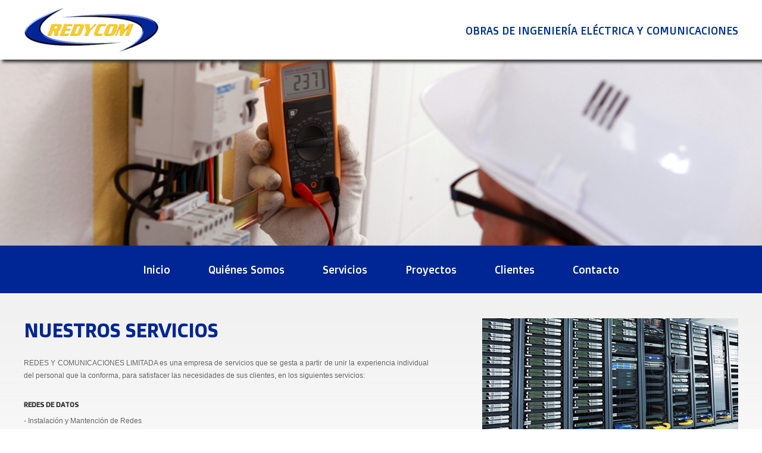

--- FILE ---
content_type: text/html
request_url: http://redycom.cl/servicios.html
body_size: 5035
content:
<!DOCTYPE html PUBLIC "-//W3C//DTD XHTML 1.0 Transitional//EN" "http://www.w3.org/TR/xhtml1/DTD/xhtml1-transitional.dtd">
<html xmlns="http://www.w3.org/1999/xhtml">
<head>
<meta http-equiv="Content-Type" content="text/html; charset=utf-8" />
<title>Servicios - Redycom </title>
<link href='http://fonts.googleapis.com/css?family=Doppio+One' rel='stylesheet' type='text/css'>
<link href="css/estilos_redycom.css" rel="stylesheet" type="text/css" media="all" />
<script src="http://ajax.googleapis.com/ajax/libs/jquery/1.8.3/jquery.min.js"></script>
<script src="js/responsiveslides.min.js"></script>
<script>
  $(function() {
    $(".rslides").responsiveSlides();
  });
</script>
<script type="text/javascript" src="js/jquery.cycle.all.2.js"></script>
<script type="text/javascript">
$(document).ready(function() {

	$('#slideshow').cycle({
		fx: 'scrollHorz'
	});
	
	$('#slide_destacados').cycle({
		fx: 'fade',
		timeout: 70
	});
	
});

</script>
    
</head>

<body>

	
    	
       
     <div id="header">
        <div class="centrar"> 
        	<a href="index.html"><h1>Redycom</h1></a>
            <span>Obras de Ingeniería Eléctrica y Comunicaciones</span>
          </div>
    </div> 

    	<ul class="rslides">
          <li><img src="images/banner01.jpg" alt=""></li>
          <li><img src="images/banner02.jpg" alt=""></li>
          <li><img src="images/banner03.jpg" alt=""></li>
          <li><img src="images/banner04.jpg" alt=""></li>
          <li><img src="images/banner05.jpg" alt=""></li>
        </ul>


    <ul id="nav">
    	<li><a href="index.html">Inicio</a></li>
		<li><a href="quienes_somos.html">Quiénes Somos</a></li>
		<li><a href="servicios.html">Servicios</a></li>
		<li><a href="proyectos.html">Proyectos</a></li>
		<li><a href="clientes.html">Clientes</a></li>
		<li><a href="contacto.html">Contacto</a></li>
    </ul>
  
    <div id="main">

        <div class="centrar">
        	<div id="left">
            
            <h2>Nuestros Servicios</h2>
            
            
            <p>REDES Y COMUNICACIONES LIMITADA es una empresa de servicios que se gesta a partir de unir la experiencia individual del personal que la conforma, para satisfacer las necesidades de sus clientes, en los siguientes servicios:</p>

            
            <h3>REDES DE DATOS</h3>
            <p>- Instalación y Mantención de Redes</p>
            <p>- Certificación de redes LAN y Fibra Óptica</p>
            <p>- Conectividad</p>
            <p>- Levantamientos</p>
			<p>- Planos en Microsoft Visio o Autocad</p>
            
            <h3>REDES DE ELECTRICIDAD</h3>
			<p>- Asesorías, Proyectos Eléctricos, Análisis calidad de Energía.</p>
			<p>- Diseño, Medición, y Construcción de Mallas de Tierra. (AT, BT, Computación) </p>
			<p>- Regularizaciones ante la Superintendencia de Electricidad (SEC)</p>
			<p>- Regularizaciones en Empresas Eléctricas. (Empalmes, Aumento de Capacidad)</p>
			<p>- Instalaciones y Mantenciones Eléctricas Edificios, Industriales y Comerciales.</p>
			<p>- Levantamientos eléctricos.</p>
			<p>- Planos en Microsoft Visio o Autocad</p>
            
            <h3>REDES DE VOZ</h3>
			<p>- Instalación y Mantención de Centrales Telefónicas</p>
			<p>- Validaciones de Redes Telefónicas</p>
			<p>- Levantamientos</p>
			<p>- Planos en Microsoft Visio o Autocad</p>

			<h3>SEGURIDAD ELECTRONICA</h3>
			<p>- Sistemas de Alarma de Intrusión</p>
			<p>- CCTV  (IP-Infrarrojas-PTZ, etc.) Equipos (DVR-PC-Tarjetas)</p>
			<p>- Sistemas de Alarmas de Incendio</p>
			<p>- Sistemas de Control de Acceso y Citofonía</p>
			<p>- Levantamientos</p>
                        
            <h3>OTROS SERVICIOS</h3>
            <p>- Venta de Equipos y Suministros Computacionales</p>
			<p>- Digitalización de planos en AutoCad y Microsoft Visio</p>
			<p>- Cubicación de Proyectos</p>




            </div>
            
            <div id="right">
                <img src="images/img_datos.jpg" alt="Servicios" />
                <img src="images/img_electricidad.jpg" alt="Servicios" />
                <img src="images/img_voz.jpg" alt="Servicios" />
                <img src="images/img_electronica.jpg" alt="Servicios" />
            	
            </div>
        </div>
            
   </div>     <!--cierre main -->

    <div id="footer">
    	<div class="centrar">
    	<div class="primera_caja">
        	<span><strong>© Redes y Comunicaciones Limitada</strong></span>
            <span>Obras de Ingeniería Eléctrica y Comunicaciones.</span>
            <span>Desarrollado por MS Ingeniería y Diseño</span>
        </div>
        
        <div class="segunda_caja">
        	<span>Gran Avenida José Miguel Carrera 5018 Of. 409, San Miguel</span>
            <span>Teléfono: (2) 2944 35 47 –  2944 36 38 | Fax: (2) 25516113</span>
            <span>E-mail: contacto@redycom.cl</span>
            
        </div>
        
        <div class="tercera_caja">

        </div>
        </div>
        
    </div>
       
      

</body>
</html>


--- FILE ---
content_type: text/css
request_url: http://redycom.cl/css/estilos_redycom.css
body_size: 7006
content:
@charset "utf-8";
/* CSS Document */

* {
margin:0;
padding:0;
}
a { outline:none; text-decoration:none;}
img {border:none;}

.centrar {
width:1200px;
height:auto;
margin:0 auto;
}

#header {
width:100%!important;
height:100px;
float:left;
-moz-box-shadow: 4px 4px 5px #333;
-webkit-box-shadow: 4px 4px 5px #333;
box-shadow: 4px 4px 5px #333;
position:relative;
z-index:100;
}

#header h1 {
width:228px;
height:77px;
float:left;
background-image: url(../images/logo_redycom.jpg);
text-indent:-9999px;
margin:12px 0 0 0;
}

#header span {
float:right;
font:normal 18px 'Doppio One', sans-serif;
color:#003399;
margin:40px 0 0 0;
text-transform: uppercase;
}

.rslides {
  position: relative;
  list-style: none;
  overflow: hidden;
  width: 100%;
  padding: 0;
  margin: 0;
  float:left;
  }

.rslides li {
  -webkit-backface-visibility: hidden;
  position: absolute;
  display: none;
  width: 100%;
  left: 0;
  top: 0;
  }

.rslides li:first-child {
  position: relative;
  display: block;
  float: left;
  }

.rslides img {
  display: block;
  height: auto;
  float: left;
  width: 100%;
  border: 0;
  }
  

ul#nav {
width:100%;
background:#002695;
height:80px;
text-align:center;
float:left;

}

ul#nav li {
display: inline-block;
width:auto;
height:80px;
}

ul#nav li a {
font:normal 18px/80px 'Doppio One', sans-serif;
color:#fff;
display:block;
padding:0 30px;
}

ul#nav li a:hover {
background:url(../images/hover_nav.jpg) repeat-x top center;
}

#main {
width:100%;
height:auto;
float:left;
background:url(../images/bg_main.jpg) repeat-x top center;
margin:2px 0 0 0;
}

#slideshow {
width:100%!important;
margin:40px auto;
}

#frases_centro {
width:100%;
height:auto;
float:left!important;
text-align:center;
}



#frases_centro h2 {
font:bold 32px 'Doppio One', sans-serif;
color:#999;
text-transform:uppercase;
margin:10px 0;
-moz-text-shadow: 2px 2px 2px #000;
-webkit-text-shadow: 2px 2px 2px #000;
text-shadow: 2px 2px 2px #000;
}

#frases_centro p {
color:#666;
font:normal 26px Verdana, Arial, Helvetica, sans-serif!important;
width:850px;
margin: 0 auto;
text-align:center!important;
background:url(../images/borde_frases.jpg) repeat-x bottom center;
padding:0 0 10px 0;
-moz-text-shadow: 1px 2px 1px #fff;
-webkit-text-shadow: 1px 2px 1px #fff;
text-shadow: 1px 2px 1px #fff;
}

#servicios {
width:100%;
height:auto;
float:left;
background: url(../images/bg_servicios.jpg) repeat-x bottom;
}

.caja {
width:255px;
height:350px;
float:left;
position:relative;
}

.caja01 {
background: url(../images/bg_caja01.jpg) no-repeat bottom center;
width:255px;
height:auto;
padding:0 22px 95px 22px;
float:left;
}


a.thumb-info {
	display: block;
	overflow: hidden;
	position: relative;
	text-decoration: none;
}

a.thumb-info:hover img {
	-moz-transform: scale(1.1,1.1);
	-ms-transform: scale(1.1,1.1);
	-o-transform: scale(1.1,1.1);
	-webkit-transform: scale(1.1,1.1);
	transform: scale(1.1,1.1);
}


a.thumb-info img {

	-moz-transition: all 0.3s linear;
	-o-transition: all 0.3s linear;

	-webkit-transition: all 0.3s linear;

	position: relative;
	transition: all 0.3s linear;
}
a.thumb-info span.thumb-info-title {
	background: #000;
	bottom: 0;
	color: #FFF;
	right: 0;
	position: absolute;
	z-index: 1;
	width:245px;
	padding:0 10px 0 0;
	text-align:right;
	font:bold 22px 'Open Sans', sans-serif;
	height:37px;
	transform: translateX(255px);
    transition: all 0.2s ease-in-out 0s;
	
}

a.thumb-info:hover span.thumb-info-title {
	background: #000;
	bottom: 0;
	color: #FFF;
	right: 0;
	position: absolute;
	z-index: 1;
	width:245px;
	padding:0 10px 0 0;
	text-align:right;
	font:bold 22px 'Open Sans', sans-serif;
	height:37px;
    transform: translateX(0px);
    transition-delay: 0.2s;
	
}

h2 {
font:bold 32px 'Doppio One', sans-serif;
color:#002695;
text-transform:uppercase;
margin:0 0 25px 0;
}

#left {
width:680px;
height:auto;
float:left;
margin:40px 90px 0 0;
}

.destacado {
width:100%;
float:left;
height:auto;
margin: 0 0 25px 0;
}

.destacado img {
border:5px solid #f1f1f1;
float:left;
margin:0 15px 0 0;
}


#slide_destacados {
float:left;
width:430px;
height:430px;
margin:40px 0 0 0;
}

.destacado h3 {
font:bold 12px 'Doppio One', sans-serif;
color:#333;
margin:10px 0;
}

h3 {
font:bold 12px 'Doppio One', sans-serif;
color:#333;
margin:30px 0 10px 0;
}

#main p {
font:normal 12px/21px Verdana, Arial, Helvetica, sans-serif;
color:#666;
text-align:justify;
margin-bottom:10px
}

#main .destacado p {
margin:0;
}

#main a.link {
font:bold 11px Verdana, Arial, Helvetica, sans-serif;
color:#002695;
margin:10px 0 0 0;
float:left;
padding:0 0 0 6px;
}

#main a.link:hover {
border-left: 4px solid #002695;
padding:0 0 0 2px;
}

#footer {
width:100%;
height:auto;
float:left;
background:url(../images/bg_footer.jpg) repeat;
margin:40px 0 0 0;
padding:20px 0;
}

.primera_caja {
width:360px;
height:auto;
float:left;
border-right:1px solid #001b68;
margin:10px 0;
padding:10px 0;
}

.segunda_caja {
width:340px;
height:auto;
float:left;
border-right:1px solid #001b68;
border-left:1px solid #1a3ca0;
margin:10px 0;
padding:10px 68px;
}

.tercera_caja {
width:360px;
height:auto;
float:left;
border-left:1px solid #1a3ca0;
margin:10px 0;
padding:10px 0;
text-align:right;
}

#footer span {
color:#fff;
width:310px;
float:left;
font:normal 12px 'Doppio One', sans-serif;
}

#footer span strong {
color:#fff;
font:normal 18px 'Doppio One', sans-serif;
}

table {
font:normal 12px/18px Verdana, Arial, Helvetica, sans-serif;
color:#666;
text-align:justify;
}

table td {
padding:5px 10px 5px 0;
}

#right {
float:left;
width:430px;
height:auto;
margin:40px 0 0 0;
}

#right img {
margin-bottom:20px;
background:url(../images/bg_sombra.png) no-repeat bottom center;
padding-bottom:20px;
}

#clientes {
float:left;
margin-top:40px;
}

#clientes img {
border:2px solid #ddd;
margin:16px;
}

#clientes img:hover {
border:2px solid #ffd022;
}

.form-contacto label {
width:80px;
font:bold 12px Arial, Helvetica, sans-serif;
color: #333;
float:left;
margin:5px 0;
padding:3px 0;
height:15px;
}

.form-contacto input {
background:#fff;
-webkit-border-radius: 3px;
-moz-border-radius: 3px;
border-radius: 3px;
border:none;
float:left;
width:200px;
margin:5px 50px 10px 0;
-moz-box-shadow: 0 0 5px #888;
-webkit-box-shadow: 0 0 5px#888;
box-shadow: 0 0 5px #888;
padding:3px 5px;
font:bold 11px Arial, Helvetica, sans-serif;
color:#003399;
height:15px;
}

.form-contacto textarea {
background:#fff;
-webkit-border-radius: 3px;
-moz-border-radius: 3px;
border-radius: 3px;
border:none;
float:left;
-moz-box-shadow: 0 0 5px #888;
-webkit-box-shadow: 0 0 5px#888;
box-shadow: 0 0 5px #888;
padding:3px 5px;
font:bold 11px Arial, Helvetica, sans-serif;
color:#003399;
width:540px;
height:80px;
margin:10px 0 0 0;
}

.form-contacto a {
-webkit-border-radius: 3px;
-moz-border-radius: 3px;
border-radius: 3px;
background:#003399;
color:#fff;
font:normal 12px 'Doppio One', sans-serif;
float:right;
padding:5px 10px;
margin:10px 50px 0 0;

}

.form-contacto a:hover {
color:#ffcc33;
}




